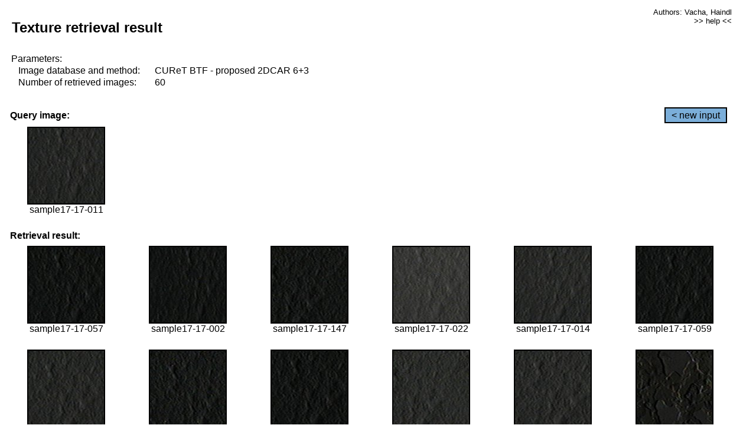

--- FILE ---
content_type: text/html;charset=UTF-8
request_url: http://cbir.utia.cas.cz/retrievalWebDemoCuret/RetrieveImages?database=0&database2=-1&input=1473&number=60&paging=32
body_size: 48810
content:


<!DOCTYPE HTML PUBLIC "-//W3C//DTD HTML 4.01 Transitional//EN"
"http://www.w3.org/TR/html4/loose.dtd">

<html>
  <head>
        <LINK REL="stylesheet" TYPE="text/css" HREF="retr.css">
    <meta http-equiv="Content-Type" content="text/html; charset=UTF-8">
    <title>Demonstration of MRF Illumination Invariants - http://ro.utia.cz/</title>
    <script>
     function toggleHelp() {
       var obj = document.getElementById('help');
	if (obj.style.display == 'none') {
          obj.style.display = 'block';
	} else {
          obj.style.display = 'none';
	}
     }
    </script>

  </head>
  <body>
     <div onclick="toggleHelp()" id="help" style="position:absolute; display:none; width:70%; height:70%; margin:5% 10%; auto; background-color:lightgray; border:1px solid darkgray; padding:2em;">
	<h1>Help</h1>
        <a href="#" style="display:block; position:absolute; top: 10px; right:10px; border:1px solid gray; padding: 2px 2px 2px 2px; text-decoration: none; color: black">x</a>
        <br>
        <p>This demonstration shows retrieval of similar textures, regardless illumination conditions.
        </p>
        
        <p>
           The CUReT texture database consists of images of 61 materials, each acquired under 92
           different illumination and viewpoint directions.
        </p>
        
        <p>
           Click on the image and system will find other similar images. The images
           are considered to be similar if the structure is similar,
           regardless colour or direction of illumination.
           The result images are ordered from left to right and than top to bottom.
           The first is image is the most similar and than dissimilarity increases.
        </p>
        <p>
           More details on algorithm of finding similar images can be found in the published
           <a href="./">articles</a>.
        </p>
        <br>
        <br>
        <br>
        <br>
        <br>
        <br>
        <br>
        <br>
        <br>
        version: October 22, 2009
 </div>
    
    <table border="0" cellpadding="3" width="98%">
      <tbody>
        <tr><td colspan="4">
            <h2>&nbsp;Texture retrieval result</h2>
          </td><td align="right" valign="top" colspan="2">
            <small><a href="./" class="authors">Authors: Vacha, Haindl</a></small><br>
            <small><a href="#" class="help" onclick="toggleHelp(); return false;">>> help <<</a></small>
        </td></tr>
        <!-- parameters -->
        <tr><td colspan="6">
            <table border="0" cellpadding="0" width="100%"><tbody>
                <tr><td>
                    &nbsp;Parameters:<br/>
                </td></tr>
                <tr><td nowrap>
                    &nbsp;&nbsp;&nbsp;&nbsp;Image database and method:&nbsp;
                  </td><td width="80%">
                    CUReT BTF - proposed 2DCAR 6+3
                  </td>
                  
                </tr>
                <tr><td nowrap>
                    &nbsp;&nbsp;&nbsp;&nbsp;Number of retrieved images:&nbsp;
                  </td><td>
                    60
                  </td>
                </tr>
            </tbody></table>
          </td>
        </tr>
        <tr><td colspan="6">
            <br/>
          </td>
        </tr>
        <!-- query image -->
        <tr><td colspan="5">
            <b>&nbsp;Query image:<br/></b>
            
          </td>
          <td align="right" class="tdbutton">
            <a href="ShowInput?database=0&database2=-1&number=60&paging=32" class="button">&lt; new input</a>
            &nbsp;
          </td>
        </tr>
        <tr><td align="center" valign="top">
            <img src="http://cbir.utia.cas.cz:80/retrievalDemo-data/e16-icip/texs/all/sample17-17-011.jpg" alt="sample17-17-011" title="Name:&nbsp;sample17-17-011,&#13;Number:&nbsp;1473,&#13;Class:&nbsp;sample17" class="texture"
                   
                   
              />
            <br/>sample17-17-011
            <br/><br/>
          </td>
        </tr>
        <!--tr><td colspan="6">
            <br/>
          </td>
        </tr-->
        <!-- result images -->
        
        <tr><td colspan="6">
            <b>&nbsp;Retrieval result:</b>
          </td>
          
        </tr>
        
        <tr>
          
          <td align="center" width="16.666666666666668%"
                    
                        valign="top"
                   
              >
            
            <a href="RetrieveImages?database=0&database2=-1&input=1504&number=60&paging=32">
              <img src="http://cbir.utia.cas.cz:80/retrievalDemo-data/e16-icip/texs/all/sample17-17-057.jpg" alt="sample17-17-057" title="Position:&nbsp;1,&#13;Name:&nbsp;sample17-17-057,&#13;Number:&nbsp;1504,&#13;Distance:&nbsp;328.841,&#13;Class:&nbsp;sample17" class="texture"
                   
                   
                   />
            </a>
            <div>sample17-17-057</div>
            &nbsp;
            
            
          </td>
          
          <td align="center" width="16.666666666666668%"
                    
                        valign="top"
                   
              >
            
            <a href="RetrieveImages?database=0&database2=-1&input=1472&number=60&paging=32">
              <img src="http://cbir.utia.cas.cz:80/retrievalDemo-data/e16-icip/texs/all/sample17-17-002.jpg" alt="sample17-17-002" title="Position:&nbsp;2,&#13;Name:&nbsp;sample17-17-002,&#13;Number:&nbsp;1472,&#13;Distance:&nbsp;331.043,&#13;Class:&nbsp;sample17" class="texture"
                   
                   
                   />
            </a>
            <div>sample17-17-002</div>
            &nbsp;
            
            
          </td>
          
          <td align="center" width="16.666666666666668%"
                    
                        valign="top"
                   
              >
            
            <a href="RetrieveImages?database=0&database2=-1&input=1548&number=60&paging=32">
              <img src="http://cbir.utia.cas.cz:80/retrievalDemo-data/e16-icip/texs/all/sample17-17-147.jpg" alt="sample17-17-147" title="Position:&nbsp;3,&#13;Name:&nbsp;sample17-17-147,&#13;Number:&nbsp;1548,&#13;Distance:&nbsp;336.294,&#13;Class:&nbsp;sample17" class="texture"
                   
                   
                   />
            </a>
            <div>sample17-17-147</div>
            &nbsp;
            
            
          </td>
          
          <td align="center" width="16.666666666666668%"
                    
                        valign="top"
                   
              >
            
            <a href="RetrieveImages?database=0&database2=-1&input=1478&number=60&paging=32">
              <img src="http://cbir.utia.cas.cz:80/retrievalDemo-data/e16-icip/texs/all/sample17-17-022.jpg" alt="sample17-17-022" title="Position:&nbsp;4,&#13;Name:&nbsp;sample17-17-022,&#13;Number:&nbsp;1478,&#13;Distance:&nbsp;338.189,&#13;Class:&nbsp;sample17" class="texture"
                   
                   
                   />
            </a>
            <div>sample17-17-022</div>
            &nbsp;
            
            
          </td>
          
          <td align="center" width="16.666666666666668%"
                    
                        valign="top"
                   
              >
            
            <a href="RetrieveImages?database=0&database2=-1&input=1474&number=60&paging=32">
              <img src="http://cbir.utia.cas.cz:80/retrievalDemo-data/e16-icip/texs/all/sample17-17-014.jpg" alt="sample17-17-014" title="Position:&nbsp;5,&#13;Name:&nbsp;sample17-17-014,&#13;Number:&nbsp;1474,&#13;Distance:&nbsp;343.547,&#13;Class:&nbsp;sample17" class="texture"
                   
                   
                   />
            </a>
            <div>sample17-17-014</div>
            &nbsp;
            
            
          </td>
          
          <td align="center" width="16.666666666666668%"
                    
                        valign="top"
                   
              >
            
            <a href="RetrieveImages?database=0&database2=-1&input=1505&number=60&paging=32">
              <img src="http://cbir.utia.cas.cz:80/retrievalDemo-data/e16-icip/texs/all/sample17-17-059.jpg" alt="sample17-17-059" title="Position:&nbsp;6,&#13;Name:&nbsp;sample17-17-059,&#13;Number:&nbsp;1505,&#13;Distance:&nbsp;344.523,&#13;Class:&nbsp;sample17" class="texture"
                   
                   
                   />
            </a>
            <div>sample17-17-059</div>
            &nbsp;
            
            
          </td>
          
          
          
        </tr>
        
        <tr>
          
          <td align="center" width="16.666666666666668%"
                    
                        valign="top"
                   
              >
            
            <a href="RetrieveImages?database=0&database2=-1&input=1508&number=60&paging=32">
              <img src="http://cbir.utia.cas.cz:80/retrievalDemo-data/e16-icip/texs/all/sample17-17-065.jpg" alt="sample17-17-065" title="Position:&nbsp;7,&#13;Name:&nbsp;sample17-17-065,&#13;Number:&nbsp;1508,&#13;Distance:&nbsp;345.075,&#13;Class:&nbsp;sample17" class="texture"
                   
                   
                   />
            </a>
            <div>sample17-17-065</div>
            &nbsp;
            
            
          </td>
          
          <td align="center" width="16.666666666666668%"
                    
                        valign="top"
                   
              >
            
            <a href="RetrieveImages?database=0&database2=-1&input=1559&number=60&paging=32">
              <img src="http://cbir.utia.cas.cz:80/retrievalDemo-data/e16-icip/texs/all/sample17-17-175.jpg" alt="sample17-17-175" title="Position:&nbsp;8,&#13;Name:&nbsp;sample17-17-175,&#13;Number:&nbsp;1559,&#13;Distance:&nbsp;345.476,&#13;Class:&nbsp;sample17" class="texture"
                   
                   
                   />
            </a>
            <div>sample17-17-175</div>
            &nbsp;
            
            
          </td>
          
          <td align="center" width="16.666666666666668%"
                    
                        valign="top"
                   
              >
            
            <a href="RetrieveImages?database=0&database2=-1&input=1546&number=60&paging=32">
              <img src="http://cbir.utia.cas.cz:80/retrievalDemo-data/e16-icip/texs/all/sample17-17-143.jpg" alt="sample17-17-143" title="Position:&nbsp;9,&#13;Name:&nbsp;sample17-17-143,&#13;Number:&nbsp;1546,&#13;Distance:&nbsp;346.933,&#13;Class:&nbsp;sample17" class="texture"
                   
                   
                   />
            </a>
            <div>sample17-17-143</div>
            &nbsp;
            
            
          </td>
          
          <td align="center" width="16.666666666666668%"
                    
                        valign="top"
                   
              >
            
            <a href="RetrieveImages?database=0&database2=-1&input=1552&number=60&paging=32">
              <img src="http://cbir.utia.cas.cz:80/retrievalDemo-data/e16-icip/texs/all/sample17-17-154.jpg" alt="sample17-17-154" title="Position:&nbsp;10,&#13;Name:&nbsp;sample17-17-154,&#13;Number:&nbsp;1552,&#13;Distance:&nbsp;350.201,&#13;Class:&nbsp;sample17" class="texture"
                   
                   
                   />
            </a>
            <div>sample17-17-154</div>
            &nbsp;
            
            
          </td>
          
          <td align="center" width="16.666666666666668%"
                    
                        valign="top"
                   
              >
            
            <a href="RetrieveImages?database=0&database2=-1&input=1532&number=60&paging=32">
              <img src="http://cbir.utia.cas.cz:80/retrievalDemo-data/e16-icip/texs/all/sample17-17-114.jpg" alt="sample17-17-114" title="Position:&nbsp;11,&#13;Name:&nbsp;sample17-17-114,&#13;Number:&nbsp;1532,&#13;Distance:&nbsp;350.675,&#13;Class:&nbsp;sample17" class="texture"
                   
                   
                   />
            </a>
            <div>sample17-17-114</div>
            &nbsp;
            
            
          </td>
          
          <td align="center" width="16.666666666666668%"
                    
                        valign="top"
                   
              >
            
            <a href="RetrieveImages?database=0&database2=-1&input=3294&number=60&paging=32">
              <img src="http://cbir.utia.cas.cz:80/retrievalDemo-data/e16-icip/texs/all/sample36-36-143.jpg" alt="sample36-36-143" title="Position:&nbsp;12,&#13;Name:&nbsp;sample36-36-143,&#13;Number:&nbsp;3294,&#13;Distance:&nbsp;352.497,&#13;Class:&nbsp;sample36" class="texture"
                   
                   
                   />
            </a>
            <div>sample36-36-143</div>
            &nbsp;
            
            
          </td>
          
          
          
        </tr>
        
        <tr>
          
          <td align="center" width="16.666666666666668%"
                    
                        valign="top"
                   
              >
            
            <a href="RetrieveImages?database=0&database2=-1&input=1506&number=60&paging=32">
              <img src="http://cbir.utia.cas.cz:80/retrievalDemo-data/e16-icip/texs/all/sample17-17-061.jpg" alt="sample17-17-061" title="Position:&nbsp;13,&#13;Name:&nbsp;sample17-17-061,&#13;Number:&nbsp;1506,&#13;Distance:&nbsp;352.845,&#13;Class:&nbsp;sample17" class="texture"
                   
                   
                   />
            </a>
            <div>sample17-17-061</div>
            &nbsp;
            
            
          </td>
          
          <td align="center" width="16.666666666666668%"
                    
                        valign="top"
                   
              >
            
            <a href="RetrieveImages?database=0&database2=-1&input=2794&number=60&paging=32">
              <img src="http://cbir.utia.cas.cz:80/retrievalDemo-data/e16-icip/texs/all/sample31-31-061.jpg" alt="sample31-31-061" title="Position:&nbsp;14,&#13;Name:&nbsp;sample31-31-061,&#13;Number:&nbsp;2794,&#13;Distance:&nbsp;355.352,&#13;Class:&nbsp;sample31" class="texture"
                   
                   
                   />
            </a>
            <div>sample31-31-061</div>
            &nbsp;
            
            
          </td>
          
          <td align="center" width="16.666666666666668%"
                    
                        valign="top"
                   
              >
            
            <a href="RetrieveImages?database=0&database2=-1&input=1551&number=60&paging=32">
              <img src="http://cbir.utia.cas.cz:80/retrievalDemo-data/e16-icip/texs/all/sample17-17-152.jpg" alt="sample17-17-152" title="Position:&nbsp;15,&#13;Name:&nbsp;sample17-17-152,&#13;Number:&nbsp;1551,&#13;Distance:&nbsp;355.359,&#13;Class:&nbsp;sample17" class="texture"
                   
                   
                   />
            </a>
            <div>sample17-17-152</div>
            &nbsp;
            
            
          </td>
          
          <td align="center" width="16.666666666666668%"
                    
                        valign="top"
                   
              >
            
            <a href="RetrieveImages?database=0&database2=-1&input=1480&number=60&paging=32">
              <img src="http://cbir.utia.cas.cz:80/retrievalDemo-data/e16-icip/texs/all/sample17-17-026.jpg" alt="sample17-17-026" title="Position:&nbsp;16,&#13;Name:&nbsp;sample17-17-026,&#13;Number:&nbsp;1480,&#13;Distance:&nbsp;355.909,&#13;Class:&nbsp;sample17" class="texture"
                   
                   
                   />
            </a>
            <div>sample17-17-026</div>
            &nbsp;
            
            
          </td>
          
          <td align="center" width="16.666666666666668%"
                    
                        valign="top"
                   
              >
            
            <a href="RetrieveImages?database=0&database2=-1&input=1549&number=60&paging=32">
              <img src="http://cbir.utia.cas.cz:80/retrievalDemo-data/e16-icip/texs/all/sample17-17-149.jpg" alt="sample17-17-149" title="Position:&nbsp;17,&#13;Name:&nbsp;sample17-17-149,&#13;Number:&nbsp;1549,&#13;Distance:&nbsp;358.856,&#13;Class:&nbsp;sample17" class="texture"
                   
                   
                   />
            </a>
            <div>sample17-17-149</div>
            &nbsp;
            
            
          </td>
          
          <td align="center" width="16.666666666666668%"
                    
                        valign="top"
                   
              >
            
            <a href="RetrieveImages?database=0&database2=-1&input=2799&number=60&paging=32">
              <img src="http://cbir.utia.cas.cz:80/retrievalDemo-data/e16-icip/texs/all/sample31-31-073.jpg" alt="sample31-31-073" title="Position:&nbsp;18,&#13;Name:&nbsp;sample31-31-073,&#13;Number:&nbsp;2799,&#13;Distance:&nbsp;359.179,&#13;Class:&nbsp;sample31" class="texture"
                   
                   
                   />
            </a>
            <div>sample31-31-073</div>
            &nbsp;
            
            
          </td>
          
          
          
        </tr>
        
        <tr>
          
          <td align="center" width="16.666666666666668%"
                    
                        valign="top"
                   
              >
            
            <a href="RetrieveImages?database=0&database2=-1&input=2800&number=60&paging=32">
              <img src="http://cbir.utia.cas.cz:80/retrievalDemo-data/e16-icip/texs/all/sample31-31-076.jpg" alt="sample31-31-076" title="Position:&nbsp;19,&#13;Name:&nbsp;sample31-31-076,&#13;Number:&nbsp;2800,&#13;Distance:&nbsp;359.264,&#13;Class:&nbsp;sample31" class="texture"
                   
                   
                   />
            </a>
            <div>sample31-31-076</div>
            &nbsp;
            
            
          </td>
          
          <td align="center" width="16.666666666666668%"
                    
                        valign="top"
                   
              >
            
            <a href="RetrieveImages?database=0&database2=-1&input=2797&number=60&paging=32">
              <img src="http://cbir.utia.cas.cz:80/retrievalDemo-data/e16-icip/texs/all/sample31-31-068.jpg" alt="sample31-31-068" title="Position:&nbsp;20,&#13;Name:&nbsp;sample31-31-068,&#13;Number:&nbsp;2797,&#13;Distance:&nbsp;359.348,&#13;Class:&nbsp;sample31" class="texture"
                   
                   
                   />
            </a>
            <div>sample31-31-068</div>
            &nbsp;
            
            
          </td>
          
          <td align="center" width="16.666666666666668%"
                    
                        valign="top"
                   
              >
            
            <a href="RetrieveImages?database=0&database2=-1&input=1547&number=60&paging=32">
              <img src="http://cbir.utia.cas.cz:80/retrievalDemo-data/e16-icip/texs/all/sample17-17-145.jpg" alt="sample17-17-145" title="Position:&nbsp;21,&#13;Name:&nbsp;sample17-17-145,&#13;Number:&nbsp;1547,&#13;Distance:&nbsp;360.568,&#13;Class:&nbsp;sample17" class="texture"
                   
                   
                   />
            </a>
            <div>sample17-17-145</div>
            &nbsp;
            
            
          </td>
          
          <td align="center" width="16.666666666666668%"
                    
                        valign="top"
                   
              >
            
            <a href="RetrieveImages?database=0&database2=-1&input=1511&number=60&paging=32">
              <img src="http://cbir.utia.cas.cz:80/retrievalDemo-data/e16-icip/texs/all/sample17-17-073.jpg" alt="sample17-17-073" title="Position:&nbsp;22,&#13;Name:&nbsp;sample17-17-073,&#13;Number:&nbsp;1511,&#13;Distance:&nbsp;361.523,&#13;Class:&nbsp;sample17" class="texture"
                   
                   
                   />
            </a>
            <div>sample17-17-073</div>
            &nbsp;
            
            
          </td>
          
          <td align="center" width="16.666666666666668%"
                    
                        valign="top"
                   
              >
            
            <a href="RetrieveImages?database=0&database2=-1&input=1515&number=60&paging=32">
              <img src="http://cbir.utia.cas.cz:80/retrievalDemo-data/e16-icip/texs/all/sample17-17-081.jpg" alt="sample17-17-081" title="Position:&nbsp;23,&#13;Name:&nbsp;sample17-17-081,&#13;Number:&nbsp;1515,&#13;Distance:&nbsp;362.534,&#13;Class:&nbsp;sample17" class="texture"
                   
                   
                   />
            </a>
            <div>sample17-17-081</div>
            &nbsp;
            
            
          </td>
          
          <td align="center" width="16.666666666666668%"
                    
                        valign="top"
                   
              >
            
            <a href="RetrieveImages?database=0&database2=-1&input=1553&number=60&paging=32">
              <img src="http://cbir.utia.cas.cz:80/retrievalDemo-data/e16-icip/texs/all/sample17-17-155.jpg" alt="sample17-17-155" title="Position:&nbsp;24,&#13;Name:&nbsp;sample17-17-155,&#13;Number:&nbsp;1553,&#13;Distance:&nbsp;363.809,&#13;Class:&nbsp;sample17" class="texture"
                   
                   
                   />
            </a>
            <div>sample17-17-155</div>
            &nbsp;
            
            
          </td>
          
          
          
        </tr>
        
        <tr>
          
          <td align="center" width="16.666666666666668%"
                    
                        valign="top"
                   
              >
            
            <a href="RetrieveImages?database=0&database2=-1&input=2820&number=60&paging=32">
              <img src="http://cbir.utia.cas.cz:80/retrievalDemo-data/e16-icip/texs/all/sample31-31-114.jpg" alt="sample31-31-114" title="Position:&nbsp;25,&#13;Name:&nbsp;sample31-31-114,&#13;Number:&nbsp;2820,&#13;Distance:&nbsp;364.257,&#13;Class:&nbsp;sample31" class="texture"
                   
                   
                   />
            </a>
            <div>sample31-31-114</div>
            &nbsp;
            
            
          </td>
          
          <td align="center" width="16.666666666666668%"
                    
                        valign="top"
                   
              >
            
            <a href="RetrieveImages?database=0&database2=-1&input=1528&number=60&paging=32">
              <img src="http://cbir.utia.cas.cz:80/retrievalDemo-data/e16-icip/texs/all/sample17-17-104.jpg" alt="sample17-17-104" title="Position:&nbsp;26,&#13;Name:&nbsp;sample17-17-104,&#13;Number:&nbsp;1528,&#13;Distance:&nbsp;364.853,&#13;Class:&nbsp;sample17" class="texture"
                   
                   
                   />
            </a>
            <div>sample17-17-104</div>
            &nbsp;
            
            
          </td>
          
          <td align="center" width="16.666666666666668%"
                    
                        valign="top"
                   
              >
            
            <a href="RetrieveImages?database=0&database2=-1&input=2762&number=60&paging=32">
              <img src="http://cbir.utia.cas.cz:80/retrievalDemo-data/e16-icip/texs/all/sample31-31-014.jpg" alt="sample31-31-014" title="Position:&nbsp;27,&#13;Name:&nbsp;sample31-31-014,&#13;Number:&nbsp;2762,&#13;Distance:&nbsp;365.246,&#13;Class:&nbsp;sample31" class="texture"
                   
                   
                   />
            </a>
            <div>sample31-31-014</div>
            &nbsp;
            
            
          </td>
          
          <td align="center" width="16.666666666666668%"
                    
                        valign="top"
                   
              >
            
            <a href="RetrieveImages?database=0&database2=-1&input=1531&number=60&paging=32">
              <img src="http://cbir.utia.cas.cz:80/retrievalDemo-data/e16-icip/texs/all/sample17-17-112.jpg" alt="sample17-17-112" title="Position:&nbsp;28,&#13;Name:&nbsp;sample17-17-112,&#13;Number:&nbsp;1531,&#13;Distance:&nbsp;365.716,&#13;Class:&nbsp;sample17" class="texture"
                   
                   
                   />
            </a>
            <div>sample17-17-112</div>
            &nbsp;
            
            
          </td>
          
          <td align="center" width="16.666666666666668%"
                    
                        valign="top"
                   
              >
            
            <a href="RetrieveImages?database=0&database2=-1&input=3276&number=60&paging=32">
              <img src="http://cbir.utia.cas.cz:80/retrievalDemo-data/e16-icip/texs/all/sample36-36-104.jpg" alt="sample36-36-104" title="Position:&nbsp;29,&#13;Name:&nbsp;sample36-36-104,&#13;Number:&nbsp;3276,&#13;Distance:&nbsp;365.744,&#13;Class:&nbsp;sample36" class="texture"
                   
                   
                   />
            </a>
            <div>sample36-36-104</div>
            &nbsp;
            
            
          </td>
          
          <td align="center" width="16.666666666666668%"
                    
                        valign="top"
                   
              >
            
            <a href="RetrieveImages?database=0&database2=-1&input=2816&number=60&paging=32">
              <img src="http://cbir.utia.cas.cz:80/retrievalDemo-data/e16-icip/texs/all/sample31-31-104.jpg" alt="sample31-31-104" title="Position:&nbsp;30,&#13;Name:&nbsp;sample31-31-104,&#13;Number:&nbsp;2816,&#13;Distance:&nbsp;365.927,&#13;Class:&nbsp;sample31" class="texture"
                   
                   
                   />
            </a>
            <div>sample31-31-104</div>
            &nbsp;
            
            
          </td>
          
          
          
        </tr>
        
        <tr>
          
          <td align="center" width="16.666666666666668%"
                    
                        valign="top"
                   
              >
            
            <a href="RetrieveImages?database=0&database2=-1&input=1535&number=60&paging=32">
              <img src="http://cbir.utia.cas.cz:80/retrievalDemo-data/e16-icip/texs/all/sample17-17-119.jpg" alt="sample17-17-119" title="Position:&nbsp;31,&#13;Name:&nbsp;sample17-17-119,&#13;Number:&nbsp;1535,&#13;Distance:&nbsp;366.544,&#13;Class:&nbsp;sample17" class="texture"
                   
                   
                   />
            </a>
            <div>sample17-17-119</div>
            &nbsp;
            
            
          </td>
          
          <td align="center" width="16.666666666666668%"
                    
                        valign="top"
                   
              >
            
            <a href="RetrieveImages?database=0&database2=-1&input=1536&number=60&paging=32">
              <img src="http://cbir.utia.cas.cz:80/retrievalDemo-data/e16-icip/texs/all/sample17-17-121.jpg" alt="sample17-17-121" title="Position:&nbsp;32,&#13;Name:&nbsp;sample17-17-121,&#13;Number:&nbsp;1536,&#13;Distance:&nbsp;366.674,&#13;Class:&nbsp;sample17" class="texture"
                   
                   
                   />
            </a>
            <div>sample17-17-121</div>
            &nbsp;
            
            
          </td>
          
          <td align="center" width="16.666666666666668%"
                    
                        valign="top"
                   
              >
            
            <a href="RetrieveImages?database=0&database2=-1&input=2824&number=60&paging=32">
              <img src="http://cbir.utia.cas.cz:80/retrievalDemo-data/e16-icip/texs/all/sample31-31-121.jpg" alt="sample31-31-121" title="Position:&nbsp;33,&#13;Name:&nbsp;sample31-31-121,&#13;Number:&nbsp;2824,&#13;Distance:&nbsp;367.259,&#13;Class:&nbsp;sample31" class="texture"
                   
                   
                   />
            </a>
            <div>sample31-31-121</div>
            &nbsp;
            
            
          </td>
          
          <td align="center" width="16.666666666666668%"
                    
                        valign="top"
                   
              >
            
            <a href="RetrieveImages?database=0&database2=-1&input=1509&number=60&paging=32">
              <img src="http://cbir.utia.cas.cz:80/retrievalDemo-data/e16-icip/texs/all/sample17-17-068.jpg" alt="sample17-17-068" title="Position:&nbsp;34,&#13;Name:&nbsp;sample17-17-068,&#13;Number:&nbsp;1509,&#13;Distance:&nbsp;367.842,&#13;Class:&nbsp;sample17" class="texture"
                   
                   
                   />
            </a>
            <div>sample17-17-068</div>
            &nbsp;
            
            
          </td>
          
          <td align="center" width="16.666666666666668%"
                    
                        valign="top"
                   
              >
            
            <a href="RetrieveImages?database=0&database2=-1&input=2796&number=60&paging=32">
              <img src="http://cbir.utia.cas.cz:80/retrievalDemo-data/e16-icip/texs/all/sample31-31-065.jpg" alt="sample31-31-065" title="Position:&nbsp;35,&#13;Name:&nbsp;sample31-31-065,&#13;Number:&nbsp;2796,&#13;Distance:&nbsp;367.87,&#13;Class:&nbsp;sample31" class="texture"
                   
                   
                   />
            </a>
            <div>sample31-31-065</div>
            &nbsp;
            
            
          </td>
          
          <td align="center" width="16.666666666666668%"
                    
                        valign="top"
                   
              >
            
            <a href="RetrieveImages?database=0&database2=-1&input=3307&number=60&paging=32">
              <img src="http://cbir.utia.cas.cz:80/retrievalDemo-data/e16-icip/texs/all/sample36-36-175.jpg" alt="sample36-36-175" title="Position:&nbsp;36,&#13;Name:&nbsp;sample36-36-175,&#13;Number:&nbsp;3307,&#13;Distance:&nbsp;368.097,&#13;Class:&nbsp;sample36" class="texture"
                   
                   
                   />
            </a>
            <div>sample36-36-175</div>
            &nbsp;
            
            
          </td>
          
          
          
        </tr>
        
        <tr>
          
          <td align="center" width="16.666666666666668%"
                    
                        valign="top"
                   
              >
            
            <a href="RetrieveImages?database=0&database2=-1&input=2766&number=60&paging=32">
              <img src="http://cbir.utia.cas.cz:80/retrievalDemo-data/e16-icip/texs/all/sample31-31-022.jpg" alt="sample31-31-022" title="Position:&nbsp;37,&#13;Name:&nbsp;sample31-31-022,&#13;Number:&nbsp;2766,&#13;Distance:&nbsp;368.294,&#13;Class:&nbsp;sample31" class="texture"
                   
                   
                   />
            </a>
            <div>sample31-31-022</div>
            &nbsp;
            
            
          </td>
          
          <td align="center" width="16.666666666666668%"
                    
                        valign="top"
                   
              >
            
            <a href="RetrieveImages?database=0&database2=-1&input=1068&number=60&paging=32">
              <img src="http://cbir.utia.cas.cz:80/retrievalDemo-data/e16-icip/texs/all/sample12-12-104.jpg" alt="sample12-12-104" title="Position:&nbsp;38,&#13;Name:&nbsp;sample12-12-104,&#13;Number:&nbsp;1068,&#13;Distance:&nbsp;368.346,&#13;Class:&nbsp;sample12" class="texture"
                   
                   
                   />
            </a>
            <div>sample12-12-104</div>
            &nbsp;
            
            
          </td>
          
          <td align="center" width="16.666666666666668%"
                    
                        valign="top"
                   
              >
            
            <a href="RetrieveImages?database=0&database2=-1&input=2761&number=60&paging=32">
              <img src="http://cbir.utia.cas.cz:80/retrievalDemo-data/e16-icip/texs/all/sample31-31-011.jpg" alt="sample31-31-011" title="Position:&nbsp;39,&#13;Name:&nbsp;sample31-31-011,&#13;Number:&nbsp;2761,&#13;Distance:&nbsp;368.352,&#13;Class:&nbsp;sample31" class="texture"
                   
                   
                   />
            </a>
            <div>sample31-31-011</div>
            &nbsp;
            
            
          </td>
          
          <td align="center" width="16.666666666666668%"
                    
                        valign="top"
                   
              >
            
            <a href="RetrieveImages?database=0&database2=-1&input=3252&number=60&paging=32">
              <img src="http://cbir.utia.cas.cz:80/retrievalDemo-data/e16-icip/texs/all/sample36-36-057.jpg" alt="sample36-36-057" title="Position:&nbsp;40,&#13;Name:&nbsp;sample36-36-057,&#13;Number:&nbsp;3252,&#13;Distance:&nbsp;368.519,&#13;Class:&nbsp;sample36" class="texture"
                   
                   
                   />
            </a>
            <div>sample36-36-057</div>
            &nbsp;
            
            
          </td>
          
          <td align="center" width="16.666666666666668%"
                    
                        valign="top"
                   
              >
            
            <a href="RetrieveImages?database=0&database2=-1&input=1529&number=60&paging=32">
              <img src="http://cbir.utia.cas.cz:80/retrievalDemo-data/e16-icip/texs/all/sample17-17-106.jpg" alt="sample17-17-106" title="Position:&nbsp;41,&#13;Name:&nbsp;sample17-17-106,&#13;Number:&nbsp;1529,&#13;Distance:&nbsp;369.483,&#13;Class:&nbsp;sample17" class="texture"
                   
                   
                   />
            </a>
            <div>sample17-17-106</div>
            &nbsp;
            
            
          </td>
          
          <td align="center" width="16.666666666666668%"
                    
                        valign="top"
                   
              >
            
            <a href="RetrieveImages?database=0&database2=-1&input=3277&number=60&paging=32">
              <img src="http://cbir.utia.cas.cz:80/retrievalDemo-data/e16-icip/texs/all/sample36-36-106.jpg" alt="sample36-36-106" title="Position:&nbsp;42,&#13;Name:&nbsp;sample36-36-106,&#13;Number:&nbsp;3277,&#13;Distance:&nbsp;369.519,&#13;Class:&nbsp;sample36" class="texture"
                   
                   
                   />
            </a>
            <div>sample36-36-106</div>
            &nbsp;
            
            
          </td>
          
          
          
        </tr>
        
        <tr>
          
          <td align="center" width="16.666666666666668%"
                    
                        valign="top"
                   
              >
            
            <a href="RetrieveImages?database=0&database2=-1&input=1484&number=60&paging=32">
              <img src="http://cbir.utia.cas.cz:80/retrievalDemo-data/e16-icip/texs/all/sample17-17-033.jpg" alt="sample17-17-033" title="Position:&nbsp;43,&#13;Name:&nbsp;sample17-17-033,&#13;Number:&nbsp;1484,&#13;Distance:&nbsp;369.814,&#13;Class:&nbsp;sample17" class="texture"
                   
                   
                   />
            </a>
            <div>sample17-17-033</div>
            &nbsp;
            
            
          </td>
          
          <td align="center" width="16.666666666666668%"
                    
                        valign="top"
                   
              >
            
            <a href="RetrieveImages?database=0&database2=-1&input=1550&number=60&paging=32">
              <img src="http://cbir.utia.cas.cz:80/retrievalDemo-data/e16-icip/texs/all/sample17-17-150.jpg" alt="sample17-17-150" title="Position:&nbsp;44,&#13;Name:&nbsp;sample17-17-150,&#13;Number:&nbsp;1550,&#13;Distance:&nbsp;370.609,&#13;Class:&nbsp;sample17" class="texture"
                   
                   
                   />
            </a>
            <div>sample17-17-150</div>
            &nbsp;
            
            
          </td>
          
          <td align="center" width="16.666666666666668%"
                    
                        valign="top"
                   
              >
            
            <a href="RetrieveImages?database=0&database2=-1&input=3308&number=60&paging=32">
              <img src="http://cbir.utia.cas.cz:80/retrievalDemo-data/e16-icip/texs/all/sample36-36-178.jpg" alt="sample36-36-178" title="Position:&nbsp;45,&#13;Name:&nbsp;sample36-36-178,&#13;Number:&nbsp;3308,&#13;Distance:&nbsp;370.648,&#13;Class:&nbsp;sample36" class="texture"
                   
                   
                   />
            </a>
            <div>sample36-36-178</div>
            &nbsp;
            
            
          </td>
          
          <td align="center" width="16.666666666666668%"
                    
                        valign="top"
                   
              >
            
            <a href="RetrieveImages?database=0&database2=-1&input=1087&number=60&paging=32">
              <img src="http://cbir.utia.cas.cz:80/retrievalDemo-data/e16-icip/texs/all/sample12-12-145.jpg" alt="sample12-12-145" title="Position:&nbsp;46,&#13;Name:&nbsp;sample12-12-145,&#13;Number:&nbsp;1087,&#13;Distance:&nbsp;371.014,&#13;Class:&nbsp;sample12" class="texture"
                   
                   
                   />
            </a>
            <div>sample12-12-145</div>
            &nbsp;
            
            
          </td>
          
          <td align="center" width="16.666666666666668%"
                    
                        valign="top"
                   
              >
            
            <a href="RetrieveImages?database=0&database2=-1&input=2772&number=60&paging=32">
              <img src="http://cbir.utia.cas.cz:80/retrievalDemo-data/e16-icip/texs/all/sample31-31-033.jpg" alt="sample31-31-033" title="Position:&nbsp;47,&#13;Name:&nbsp;sample31-31-033,&#13;Number:&nbsp;2772,&#13;Distance:&nbsp;371.056,&#13;Class:&nbsp;sample31" class="texture"
                   
                   
                   />
            </a>
            <div>sample31-31-033</div>
            &nbsp;
            
            
          </td>
          
          <td align="center" width="16.666666666666668%"
                    
                        valign="top"
                   
              >
            
            <a href="RetrieveImages?database=0&database2=-1&input=3296&number=60&paging=32">
              <img src="http://cbir.utia.cas.cz:80/retrievalDemo-data/e16-icip/texs/all/sample36-36-147.jpg" alt="sample36-36-147" title="Position:&nbsp;48,&#13;Name:&nbsp;sample36-36-147,&#13;Number:&nbsp;3296,&#13;Distance:&nbsp;371.148,&#13;Class:&nbsp;sample36" class="texture"
                   
                   
                   />
            </a>
            <div>sample36-36-147</div>
            &nbsp;
            
            
          </td>
          
          
          
        </tr>
        
        <tr>
          
          <td align="center" width="16.666666666666668%"
                    
                        valign="top"
                   
              >
            
            <a href="RetrieveImages?database=0&database2=-1&input=2821&number=60&paging=32">
              <img src="http://cbir.utia.cas.cz:80/retrievalDemo-data/e16-icip/texs/all/sample31-31-116.jpg" alt="sample31-31-116" title="Position:&nbsp;49,&#13;Name:&nbsp;sample31-31-116,&#13;Number:&nbsp;2821,&#13;Distance:&nbsp;371.824,&#13;Class:&nbsp;sample31" class="texture"
                   
                   
                   />
            </a>
            <div>sample31-31-116</div>
            &nbsp;
            
            
          </td>
          
          <td align="center" width="16.666666666666668%"
                    
                        valign="top"
                   
              >
            
            <a href="RetrieveImages?database=0&database2=-1&input=2768&number=60&paging=32">
              <img src="http://cbir.utia.cas.cz:80/retrievalDemo-data/e16-icip/texs/all/sample31-31-026.jpg" alt="sample31-31-026" title="Position:&nbsp;50,&#13;Name:&nbsp;sample31-31-026,&#13;Number:&nbsp;2768,&#13;Distance:&nbsp;371.903,&#13;Class:&nbsp;sample31" class="texture"
                   
                   
                   />
            </a>
            <div>sample31-31-026</div>
            &nbsp;
            
            
          </td>
          
          <td align="center" width="16.666666666666668%"
                    
                        valign="top"
                   
              >
            
            <a href="RetrieveImages?database=0&database2=-1&input=2835&number=60&paging=32">
              <img src="http://cbir.utia.cas.cz:80/retrievalDemo-data/e16-icip/texs/all/sample31-31-145.jpg" alt="sample31-31-145" title="Position:&nbsp;51,&#13;Name:&nbsp;sample31-31-145,&#13;Number:&nbsp;2835,&#13;Distance:&nbsp;372.402,&#13;Class:&nbsp;sample31" class="texture"
                   
                   
                   />
            </a>
            <div>sample31-31-145</div>
            &nbsp;
            
            
          </td>
          
          <td align="center" width="16.666666666666668%"
                    
                        valign="top"
                   
              >
            
            <a href="RetrieveImages?database=0&database2=-1&input=2817&number=60&paging=32">
              <img src="http://cbir.utia.cas.cz:80/retrievalDemo-data/e16-icip/texs/all/sample31-31-106.jpg" alt="sample31-31-106" title="Position:&nbsp;52,&#13;Name:&nbsp;sample31-31-106,&#13;Number:&nbsp;2817,&#13;Distance:&nbsp;373.288,&#13;Class:&nbsp;sample31" class="texture"
                   
                   
                   />
            </a>
            <div>sample31-31-106</div>
            &nbsp;
            
            
          </td>
          
          <td align="center" width="16.666666666666668%"
                    
                        valign="top"
                   
              >
            
            <a href="RetrieveImages?database=0&database2=-1&input=3758&number=60&paging=32">
              <img src="http://cbir.utia.cas.cz:80/retrievalDemo-data/e16-icip/texs/all/sample41-41-150.jpg" alt="sample41-41-150" title="Position:&nbsp;53,&#13;Name:&nbsp;sample41-41-150,&#13;Number:&nbsp;3758,&#13;Distance:&nbsp;373.428,&#13;Class:&nbsp;sample41" class="texture"
                   
                   
                   />
            </a>
            <div>sample41-41-150</div>
            &nbsp;
            
            
          </td>
          
          <td align="center" width="16.666666666666668%"
                    
                        valign="top"
                   
              >
            
            <a href="RetrieveImages?database=0&database2=-1&input=3221&number=60&paging=32">
              <img src="http://cbir.utia.cas.cz:80/retrievalDemo-data/e16-icip/texs/all/sample36-36-011.jpg" alt="sample36-36-011" title="Position:&nbsp;54,&#13;Name:&nbsp;sample36-36-011,&#13;Number:&nbsp;3221,&#13;Distance:&nbsp;373.475,&#13;Class:&nbsp;sample36" class="texture"
                   
                   
                   />
            </a>
            <div>sample36-36-011</div>
            &nbsp;
            
            
          </td>
          
          
          
        </tr>
        
        <tr>
          
          <td align="center" width="16.666666666666668%"
                    
                        valign="top"
                   
              >
            
            <a href="RetrieveImages?database=0&database2=-1&input=1086&number=60&paging=32">
              <img src="http://cbir.utia.cas.cz:80/retrievalDemo-data/e16-icip/texs/all/sample12-12-143.jpg" alt="sample12-12-143" title="Position:&nbsp;55,&#13;Name:&nbsp;sample12-12-143,&#13;Number:&nbsp;1086,&#13;Distance:&nbsp;373.657,&#13;Class:&nbsp;sample12" class="texture"
                   
                   
                   />
            </a>
            <div>sample12-12-143</div>
            &nbsp;
            
            
          </td>
          
          <td align="center" width="16.666666666666668%"
                    
                        valign="top"
                   
              >
            
            <a href="RetrieveImages?database=0&database2=-1&input=2795&number=60&paging=32">
              <img src="http://cbir.utia.cas.cz:80/retrievalDemo-data/e16-icip/texs/all/sample31-31-063.jpg" alt="sample31-31-063" title="Position:&nbsp;56,&#13;Name:&nbsp;sample31-31-063,&#13;Number:&nbsp;2795,&#13;Distance:&nbsp;374.051,&#13;Class:&nbsp;sample31" class="texture"
                   
                   
                   />
            </a>
            <div>sample31-31-063</div>
            &nbsp;
            
            
          </td>
          
          <td align="center" width="16.666666666666668%"
                    
                        valign="top"
                   
              >
            
            <a href="RetrieveImages?database=0&database2=-1&input=2803&number=60&paging=32">
              <img src="http://cbir.utia.cas.cz:80/retrievalDemo-data/e16-icip/texs/all/sample31-31-081.jpg" alt="sample31-31-081" title="Position:&nbsp;57,&#13;Name:&nbsp;sample31-31-081,&#13;Number:&nbsp;2803,&#13;Distance:&nbsp;374.498,&#13;Class:&nbsp;sample31" class="texture"
                   
                   
                   />
            </a>
            <div>sample31-31-081</div>
            &nbsp;
            
            
          </td>
          
          <td align="center" width="16.666666666666668%"
                    
                        valign="top"
                   
              >
            
            <a href="RetrieveImages?database=0&database2=-1&input=3295&number=60&paging=32">
              <img src="http://cbir.utia.cas.cz:80/retrievalDemo-data/e16-icip/texs/all/sample36-36-145.jpg" alt="sample36-36-145" title="Position:&nbsp;58,&#13;Name:&nbsp;sample36-36-145,&#13;Number:&nbsp;3295,&#13;Distance:&nbsp;375.474,&#13;Class:&nbsp;sample36" class="texture"
                   
                   
                   />
            </a>
            <div>sample36-36-145</div>
            &nbsp;
            
            
          </td>
          
          <td align="center" width="16.666666666666668%"
                    
                        valign="top"
                   
              >
            
            <a href="RetrieveImages?database=0&database2=-1&input=1046&number=60&paging=32">
              <img src="http://cbir.utia.cas.cz:80/retrievalDemo-data/e16-icip/texs/all/sample12-12-061.jpg" alt="sample12-12-061" title="Position:&nbsp;59,&#13;Name:&nbsp;sample12-12-061,&#13;Number:&nbsp;1046,&#13;Distance:&nbsp;375.694,&#13;Class:&nbsp;sample12" class="texture"
                   
                   
                   />
            </a>
            <div>sample12-12-061</div>
            &nbsp;
            
            
          </td>
          
          <td align="center" width="16.666666666666668%"
                    
                        valign="top"
                   
              >
            
            <a href="RetrieveImages?database=0&database2=-1&input=2802&number=60&paging=32">
              <img src="http://cbir.utia.cas.cz:80/retrievalDemo-data/e16-icip/texs/all/sample31-31-079.jpg" alt="sample31-31-079" title="Position:&nbsp;60,&#13;Name:&nbsp;sample31-31-079,&#13;Number:&nbsp;2802,&#13;Distance:&nbsp;376.686,&#13;Class:&nbsp;sample31" class="texture"
                   
                   
                   />
            </a>
            <div>sample31-31-079</div>
            &nbsp;
            
            
          </td>
          
          
          
        </tr>
        
      </tbody>
    </table>

  </body>
</html>
